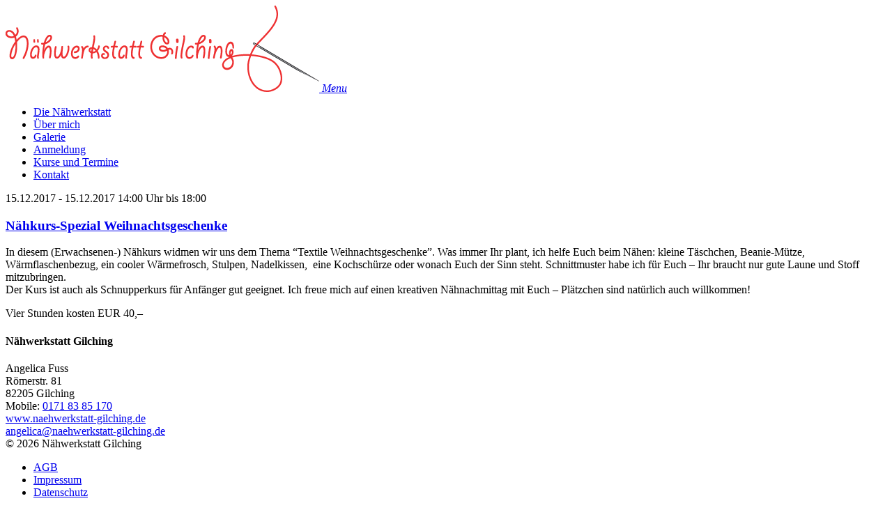

--- FILE ---
content_type: text/html; charset=UTF-8
request_url: https://www.naehwerkstatt-gilching.de/naehkurs-termin/naehkurs-spezial-weihnachtsgeschenke
body_size: 5520
content:
<!DOCTYPE html><html lang="de"><head><meta charset="UTF-8" /><meta name="viewport" content="width=device-width, initial-scale=1.0" /><link rel="profile" href="http://gmpg.org/xfn/11"><meta http-equiv="X-UA-Compatible" content="IE=edge"><meta name="mobile-web-app-capable" content="yes"><title>Nähkurs-Spezial Weihnachtsgeschenke - Nähwerkstatt Gilching</title><link rel="profile" href="http://gmpg.org/xfn/11" /><link rel="pingback" href="https://www.naehwerkstatt-gilching.de/xmlrpc.php" /><link rel="alternate" type="application/rss+xml" title="RSS 2.0" href="https://www.naehwerkstatt-gilching.de/feed" /><link rel="alternate" type="text/xml" title="RSS .92" href="https://www.naehwerkstatt-gilching.de/feed/rss" /><link rel="alternate" type="application/atom+xml" title="Atom 0.3" href="https://www.naehwerkstatt-gilching.de/feed/atom" /><meta name='robots' content='index, follow, max-image-preview:large, max-snippet:-1, max-video-preview:-1' /><meta name="robots" content="index,follow" /><link rel="canonical" href="https://www.naehwerkstatt-gilching.de/naehkurs-termin/naehkurs-spezial-weihnachtsgeschenke" /><meta property="og:locale" content="de_DE" /><meta property="og:type" content="article" /><meta property="og:title" content="Nähkurs-Spezial Weihnachtsgeschenke - Nähwerkstatt Gilching" /><meta property="og:description" content="In diesem (Erwachsenen-) Nähkurs widmen wir uns dem Thema &#8220;Textile Weihnachtsgeschenke&#8221;. Was immer Ihr plant, ich helfe Euch beim Nähen: kleine Täschchen, Beanie-Mütze, Wärmflaschenbezug, ein cooler Wärmefrosch, Stulpen, Nadelkissen,  eine weiterlesen..." /><meta property="og:url" content="https://www.naehwerkstatt-gilching.de/naehkurs-termin/naehkurs-spezial-weihnachtsgeschenke" /><meta property="og:site_name" content="Nähwerkstatt Gilching" /><meta name="twitter:card" content="summary_large_image" /> <script type="application/ld+json" class="yoast-schema-graph">{"@context":"https://schema.org","@graph":[{"@type":"WebPage","@id":"https://www.naehwerkstatt-gilching.de/naehkurs-termin/naehkurs-spezial-weihnachtsgeschenke","url":"https://www.naehwerkstatt-gilching.de/naehkurs-termin/naehkurs-spezial-weihnachtsgeschenke","name":"Nähkurs-Spezial Weihnachtsgeschenke - Nähwerkstatt Gilching","isPartOf":{"@id":"https://www.naehwerkstatt-gilching.de/#website"},"datePublished":"2017-10-10T13:27:25+00:00","breadcrumb":{"@id":"https://www.naehwerkstatt-gilching.de/naehkurs-termin/naehkurs-spezial-weihnachtsgeschenke#breadcrumb"},"inLanguage":"de","potentialAction":[{"@type":"ReadAction","target":["https://www.naehwerkstatt-gilching.de/naehkurs-termin/naehkurs-spezial-weihnachtsgeschenke"]}]},{"@type":"BreadcrumbList","@id":"https://www.naehwerkstatt-gilching.de/naehkurs-termin/naehkurs-spezial-weihnachtsgeschenke#breadcrumb","itemListElement":[{"@type":"ListItem","position":1,"name":"Home","item":"https://www.naehwerkstatt-gilching.de/"},{"@type":"ListItem","position":2,"name":"Nähkurs-Spezial Weihnachtsgeschenke"}]},{"@type":"WebSite","@id":"https://www.naehwerkstatt-gilching.de/#website","url":"https://www.naehwerkstatt-gilching.de/","name":"Nähwerkstatt Gilching","description":"","potentialAction":[{"@type":"SearchAction","target":{"@type":"EntryPoint","urlTemplate":"https://www.naehwerkstatt-gilching.de/?s={search_term_string}"},"query-input":{"@type":"PropertyValueSpecification","valueRequired":true,"valueName":"search_term_string"}}],"inLanguage":"de"}]}</script> <link rel="alternate" title="oEmbed (JSON)" type="application/json+oembed" href="https://www.naehwerkstatt-gilching.de/wp-json/oembed/1.0/embed?url=https%3A%2F%2Fwww.naehwerkstatt-gilching.de%2Fnaehkurs-termin%2Fnaehkurs-spezial-weihnachtsgeschenke" /><link rel="alternate" title="oEmbed (XML)" type="text/xml+oembed" href="https://www.naehwerkstatt-gilching.de/wp-json/oembed/1.0/embed?url=https%3A%2F%2Fwww.naehwerkstatt-gilching.de%2Fnaehkurs-termin%2Fnaehkurs-spezial-weihnachtsgeschenke&#038;format=xml" /><style id='wp-img-auto-sizes-contain-inline-css' type='text/css'>img:is([sizes=auto i],[sizes^="auto," i]){contain-intrinsic-size:3000px 1500px}
/*# sourceURL=wp-img-auto-sizes-contain-inline-css */</style><link rel='stylesheet' id='style-css' href='https://www.naehwerkstatt-gilching.de/wp-content/themes/naehwerkstatt/style.css' type='text/css' media='all' /><link rel='stylesheet' id='scss-css' href='https://www.naehwerkstatt-gilching.de/wp-content/cache/autoptimize/css/autoptimize_single_0714c3f7850632e79bd52a61a603e4ce.css' type='text/css' media='all' /><style id='wp-block-library-inline-css' type='text/css'>:root{--wp-block-synced-color:#7a00df;--wp-block-synced-color--rgb:122,0,223;--wp-bound-block-color:var(--wp-block-synced-color);--wp-editor-canvas-background:#ddd;--wp-admin-theme-color:#007cba;--wp-admin-theme-color--rgb:0,124,186;--wp-admin-theme-color-darker-10:#006ba1;--wp-admin-theme-color-darker-10--rgb:0,107,160.5;--wp-admin-theme-color-darker-20:#005a87;--wp-admin-theme-color-darker-20--rgb:0,90,135;--wp-admin-border-width-focus:2px}@media (min-resolution:192dpi){:root{--wp-admin-border-width-focus:1.5px}}.wp-element-button{cursor:pointer}:root .has-very-light-gray-background-color{background-color:#eee}:root .has-very-dark-gray-background-color{background-color:#313131}:root .has-very-light-gray-color{color:#eee}:root .has-very-dark-gray-color{color:#313131}:root .has-vivid-green-cyan-to-vivid-cyan-blue-gradient-background{background:linear-gradient(135deg,#00d084,#0693e3)}:root .has-purple-crush-gradient-background{background:linear-gradient(135deg,#34e2e4,#4721fb 50%,#ab1dfe)}:root .has-hazy-dawn-gradient-background{background:linear-gradient(135deg,#faaca8,#dad0ec)}:root .has-subdued-olive-gradient-background{background:linear-gradient(135deg,#fafae1,#67a671)}:root .has-atomic-cream-gradient-background{background:linear-gradient(135deg,#fdd79a,#004a59)}:root .has-nightshade-gradient-background{background:linear-gradient(135deg,#330968,#31cdcf)}:root .has-midnight-gradient-background{background:linear-gradient(135deg,#020381,#2874fc)}:root{--wp--preset--font-size--normal:16px;--wp--preset--font-size--huge:42px}.has-regular-font-size{font-size:1em}.has-larger-font-size{font-size:2.625em}.has-normal-font-size{font-size:var(--wp--preset--font-size--normal)}.has-huge-font-size{font-size:var(--wp--preset--font-size--huge)}.has-text-align-center{text-align:center}.has-text-align-left{text-align:left}.has-text-align-right{text-align:right}.has-fit-text{white-space:nowrap!important}#end-resizable-editor-section{display:none}.aligncenter{clear:both}.items-justified-left{justify-content:flex-start}.items-justified-center{justify-content:center}.items-justified-right{justify-content:flex-end}.items-justified-space-between{justify-content:space-between}.screen-reader-text{border:0;clip-path:inset(50%);height:1px;margin:-1px;overflow:hidden;padding:0;position:absolute;width:1px;word-wrap:normal!important}.screen-reader-text:focus{background-color:#ddd;clip-path:none;color:#444;display:block;font-size:1em;height:auto;left:5px;line-height:normal;padding:15px 23px 14px;text-decoration:none;top:5px;width:auto;z-index:100000}html :where(.has-border-color){border-style:solid}html :where([style*=border-top-color]){border-top-style:solid}html :where([style*=border-right-color]){border-right-style:solid}html :where([style*=border-bottom-color]){border-bottom-style:solid}html :where([style*=border-left-color]){border-left-style:solid}html :where([style*=border-width]){border-style:solid}html :where([style*=border-top-width]){border-top-style:solid}html :where([style*=border-right-width]){border-right-style:solid}html :where([style*=border-bottom-width]){border-bottom-style:solid}html :where([style*=border-left-width]){border-left-style:solid}html :where(img[class*=wp-image-]){height:auto;max-width:100%}:where(figure){margin:0 0 1em}html :where(.is-position-sticky){--wp-admin--admin-bar--position-offset:var(--wp-admin--admin-bar--height,0px)}@media screen and (max-width:600px){html :where(.is-position-sticky){--wp-admin--admin-bar--position-offset:0px}}

/*# sourceURL=wp-block-library-inline-css */</style><style id='global-styles-inline-css' type='text/css'>:root{--wp--preset--aspect-ratio--square: 1;--wp--preset--aspect-ratio--4-3: 4/3;--wp--preset--aspect-ratio--3-4: 3/4;--wp--preset--aspect-ratio--3-2: 3/2;--wp--preset--aspect-ratio--2-3: 2/3;--wp--preset--aspect-ratio--16-9: 16/9;--wp--preset--aspect-ratio--9-16: 9/16;--wp--preset--color--black: #000000;--wp--preset--color--cyan-bluish-gray: #abb8c3;--wp--preset--color--white: #ffffff;--wp--preset--color--pale-pink: #f78da7;--wp--preset--color--vivid-red: #cf2e2e;--wp--preset--color--luminous-vivid-orange: #ff6900;--wp--preset--color--luminous-vivid-amber: #fcb900;--wp--preset--color--light-green-cyan: #7bdcb5;--wp--preset--color--vivid-green-cyan: #00d084;--wp--preset--color--pale-cyan-blue: #8ed1fc;--wp--preset--color--vivid-cyan-blue: #0693e3;--wp--preset--color--vivid-purple: #9b51e0;--wp--preset--gradient--vivid-cyan-blue-to-vivid-purple: linear-gradient(135deg,rgb(6,147,227) 0%,rgb(155,81,224) 100%);--wp--preset--gradient--light-green-cyan-to-vivid-green-cyan: linear-gradient(135deg,rgb(122,220,180) 0%,rgb(0,208,130) 100%);--wp--preset--gradient--luminous-vivid-amber-to-luminous-vivid-orange: linear-gradient(135deg,rgb(252,185,0) 0%,rgb(255,105,0) 100%);--wp--preset--gradient--luminous-vivid-orange-to-vivid-red: linear-gradient(135deg,rgb(255,105,0) 0%,rgb(207,46,46) 100%);--wp--preset--gradient--very-light-gray-to-cyan-bluish-gray: linear-gradient(135deg,rgb(238,238,238) 0%,rgb(169,184,195) 100%);--wp--preset--gradient--cool-to-warm-spectrum: linear-gradient(135deg,rgb(74,234,220) 0%,rgb(151,120,209) 20%,rgb(207,42,186) 40%,rgb(238,44,130) 60%,rgb(251,105,98) 80%,rgb(254,248,76) 100%);--wp--preset--gradient--blush-light-purple: linear-gradient(135deg,rgb(255,206,236) 0%,rgb(152,150,240) 100%);--wp--preset--gradient--blush-bordeaux: linear-gradient(135deg,rgb(254,205,165) 0%,rgb(254,45,45) 50%,rgb(107,0,62) 100%);--wp--preset--gradient--luminous-dusk: linear-gradient(135deg,rgb(255,203,112) 0%,rgb(199,81,192) 50%,rgb(65,88,208) 100%);--wp--preset--gradient--pale-ocean: linear-gradient(135deg,rgb(255,245,203) 0%,rgb(182,227,212) 50%,rgb(51,167,181) 100%);--wp--preset--gradient--electric-grass: linear-gradient(135deg,rgb(202,248,128) 0%,rgb(113,206,126) 100%);--wp--preset--gradient--midnight: linear-gradient(135deg,rgb(2,3,129) 0%,rgb(40,116,252) 100%);--wp--preset--font-size--small: 13px;--wp--preset--font-size--medium: 20px;--wp--preset--font-size--large: 36px;--wp--preset--font-size--x-large: 42px;--wp--preset--spacing--20: 0.44rem;--wp--preset--spacing--30: 0.67rem;--wp--preset--spacing--40: 1rem;--wp--preset--spacing--50: 1.5rem;--wp--preset--spacing--60: 2.25rem;--wp--preset--spacing--70: 3.38rem;--wp--preset--spacing--80: 5.06rem;--wp--preset--shadow--natural: 6px 6px 9px rgba(0, 0, 0, 0.2);--wp--preset--shadow--deep: 12px 12px 50px rgba(0, 0, 0, 0.4);--wp--preset--shadow--sharp: 6px 6px 0px rgba(0, 0, 0, 0.2);--wp--preset--shadow--outlined: 6px 6px 0px -3px rgb(255, 255, 255), 6px 6px rgb(0, 0, 0);--wp--preset--shadow--crisp: 6px 6px 0px rgb(0, 0, 0);}:where(.is-layout-flex){gap: 0.5em;}:where(.is-layout-grid){gap: 0.5em;}body .is-layout-flex{display: flex;}.is-layout-flex{flex-wrap: wrap;align-items: center;}.is-layout-flex > :is(*, div){margin: 0;}body .is-layout-grid{display: grid;}.is-layout-grid > :is(*, div){margin: 0;}:where(.wp-block-columns.is-layout-flex){gap: 2em;}:where(.wp-block-columns.is-layout-grid){gap: 2em;}:where(.wp-block-post-template.is-layout-flex){gap: 1.25em;}:where(.wp-block-post-template.is-layout-grid){gap: 1.25em;}.has-black-color{color: var(--wp--preset--color--black) !important;}.has-cyan-bluish-gray-color{color: var(--wp--preset--color--cyan-bluish-gray) !important;}.has-white-color{color: var(--wp--preset--color--white) !important;}.has-pale-pink-color{color: var(--wp--preset--color--pale-pink) !important;}.has-vivid-red-color{color: var(--wp--preset--color--vivid-red) !important;}.has-luminous-vivid-orange-color{color: var(--wp--preset--color--luminous-vivid-orange) !important;}.has-luminous-vivid-amber-color{color: var(--wp--preset--color--luminous-vivid-amber) !important;}.has-light-green-cyan-color{color: var(--wp--preset--color--light-green-cyan) !important;}.has-vivid-green-cyan-color{color: var(--wp--preset--color--vivid-green-cyan) !important;}.has-pale-cyan-blue-color{color: var(--wp--preset--color--pale-cyan-blue) !important;}.has-vivid-cyan-blue-color{color: var(--wp--preset--color--vivid-cyan-blue) !important;}.has-vivid-purple-color{color: var(--wp--preset--color--vivid-purple) !important;}.has-black-background-color{background-color: var(--wp--preset--color--black) !important;}.has-cyan-bluish-gray-background-color{background-color: var(--wp--preset--color--cyan-bluish-gray) !important;}.has-white-background-color{background-color: var(--wp--preset--color--white) !important;}.has-pale-pink-background-color{background-color: var(--wp--preset--color--pale-pink) !important;}.has-vivid-red-background-color{background-color: var(--wp--preset--color--vivid-red) !important;}.has-luminous-vivid-orange-background-color{background-color: var(--wp--preset--color--luminous-vivid-orange) !important;}.has-luminous-vivid-amber-background-color{background-color: var(--wp--preset--color--luminous-vivid-amber) !important;}.has-light-green-cyan-background-color{background-color: var(--wp--preset--color--light-green-cyan) !important;}.has-vivid-green-cyan-background-color{background-color: var(--wp--preset--color--vivid-green-cyan) !important;}.has-pale-cyan-blue-background-color{background-color: var(--wp--preset--color--pale-cyan-blue) !important;}.has-vivid-cyan-blue-background-color{background-color: var(--wp--preset--color--vivid-cyan-blue) !important;}.has-vivid-purple-background-color{background-color: var(--wp--preset--color--vivid-purple) !important;}.has-black-border-color{border-color: var(--wp--preset--color--black) !important;}.has-cyan-bluish-gray-border-color{border-color: var(--wp--preset--color--cyan-bluish-gray) !important;}.has-white-border-color{border-color: var(--wp--preset--color--white) !important;}.has-pale-pink-border-color{border-color: var(--wp--preset--color--pale-pink) !important;}.has-vivid-red-border-color{border-color: var(--wp--preset--color--vivid-red) !important;}.has-luminous-vivid-orange-border-color{border-color: var(--wp--preset--color--luminous-vivid-orange) !important;}.has-luminous-vivid-amber-border-color{border-color: var(--wp--preset--color--luminous-vivid-amber) !important;}.has-light-green-cyan-border-color{border-color: var(--wp--preset--color--light-green-cyan) !important;}.has-vivid-green-cyan-border-color{border-color: var(--wp--preset--color--vivid-green-cyan) !important;}.has-pale-cyan-blue-border-color{border-color: var(--wp--preset--color--pale-cyan-blue) !important;}.has-vivid-cyan-blue-border-color{border-color: var(--wp--preset--color--vivid-cyan-blue) !important;}.has-vivid-purple-border-color{border-color: var(--wp--preset--color--vivid-purple) !important;}.has-vivid-cyan-blue-to-vivid-purple-gradient-background{background: var(--wp--preset--gradient--vivid-cyan-blue-to-vivid-purple) !important;}.has-light-green-cyan-to-vivid-green-cyan-gradient-background{background: var(--wp--preset--gradient--light-green-cyan-to-vivid-green-cyan) !important;}.has-luminous-vivid-amber-to-luminous-vivid-orange-gradient-background{background: var(--wp--preset--gradient--luminous-vivid-amber-to-luminous-vivid-orange) !important;}.has-luminous-vivid-orange-to-vivid-red-gradient-background{background: var(--wp--preset--gradient--luminous-vivid-orange-to-vivid-red) !important;}.has-very-light-gray-to-cyan-bluish-gray-gradient-background{background: var(--wp--preset--gradient--very-light-gray-to-cyan-bluish-gray) !important;}.has-cool-to-warm-spectrum-gradient-background{background: var(--wp--preset--gradient--cool-to-warm-spectrum) !important;}.has-blush-light-purple-gradient-background{background: var(--wp--preset--gradient--blush-light-purple) !important;}.has-blush-bordeaux-gradient-background{background: var(--wp--preset--gradient--blush-bordeaux) !important;}.has-luminous-dusk-gradient-background{background: var(--wp--preset--gradient--luminous-dusk) !important;}.has-pale-ocean-gradient-background{background: var(--wp--preset--gradient--pale-ocean) !important;}.has-electric-grass-gradient-background{background: var(--wp--preset--gradient--electric-grass) !important;}.has-midnight-gradient-background{background: var(--wp--preset--gradient--midnight) !important;}.has-small-font-size{font-size: var(--wp--preset--font-size--small) !important;}.has-medium-font-size{font-size: var(--wp--preset--font-size--medium) !important;}.has-large-font-size{font-size: var(--wp--preset--font-size--large) !important;}.has-x-large-font-size{font-size: var(--wp--preset--font-size--x-large) !important;}
/*# sourceURL=global-styles-inline-css */</style><style id='classic-theme-styles-inline-css' type='text/css'>/*! This file is auto-generated */
.wp-block-button__link{color:#fff;background-color:#32373c;border-radius:9999px;box-shadow:none;text-decoration:none;padding:calc(.667em + 2px) calc(1.333em + 2px);font-size:1.125em}.wp-block-file__button{background:#32373c;color:#fff;text-decoration:none}
/*# sourceURL=/wp-includes/css/classic-themes.min.css */</style><link rel='stylesheet' id='borlabs-cookie-custom-css' href='https://www.naehwerkstatt-gilching.de/wp-content/cache/autoptimize/css/autoptimize_single_197970a3a019984117ce193e0d8348e1.css' type='text/css' media='all' /> <script type="text/javascript" src="https://www.naehwerkstatt-gilching.de/wp-includes/js/jquery/jquery.min.js" id="jquery-core-js"></script> <script type="text/javascript" src="https://www.naehwerkstatt-gilching.de/wp-includes/js/jquery/jquery-migrate.min.js" id="jquery-migrate-js"></script> <script data-no-optimize="1" data-no-minify="1" data-cfasync="false" type="text/javascript" src="https://www.naehwerkstatt-gilching.de/wp-content/cache/borlabs-cookie/1/borlabs-cookie-config-de.json.js" id="borlabs-cookie-config-js"></script> <script></script><link rel="https://api.w.org/" href="https://www.naehwerkstatt-gilching.de/wp-json/" /><link rel='shortlink' href='https://www.naehwerkstatt-gilching.de/?p=283' /><meta name="generator" content="Powered by WPBakery Page Builder - drag and drop page builder for WordPress."/> <noscript><style>.wpb_animate_when_almost_visible { opacity: 1; }</style></noscript></head><body class="wp-singular ls_events-template-default single single-ls_events postid-283 wp-theme-naehwerkstatt chrome col-1c wpb-js-composer js-comp-ver-8.7.2 vc_responsive"><div id="page-wrap"><header class="header" role="banner"><div class="container"> <a class="logo" href="https://www.naehwerkstatt-gilching.de" title="Nähwerkstatt Gilching"> <img srcset="https://www.naehwerkstatt-gilching.de/wp-content/themes/naehwerkstatt/images/logo@2x.png 2x, https://www.naehwerkstatt-gilching.de/wp-content/themes/naehwerkstatt/images/logo.png 1x" src="https://www.naehwerkstatt-gilching.de/wp-content/themes/naehwerkstatt/images/logo.png" alt="" /> </a> <a class="ls-nav-trigger" href="javascript:;" title="Click to view the navigation"> <em>Menu</em> <span></span> </a><nav role="navigation"><ul class="mainnavi"><li id="menu-item-30" class="menu-item menu-item-type-post_type menu-item-object-page menu-item-30"><a href="https://www.naehwerkstatt-gilching.de/die-naehwerkstatt"><span>Die Nähwerkstatt</span></a></li><li id="menu-item-29" class="menu-item menu-item-type-post_type menu-item-object-page menu-item-29"><a href="https://www.naehwerkstatt-gilching.de/ueber-mich"><span>Über mich</span></a></li><li id="menu-item-25" class="menu-item menu-item-type-post_type menu-item-object-page menu-item-25"><a href="https://www.naehwerkstatt-gilching.de/galerie"><span>Galerie</span></a></li><li id="menu-item-26" class="menu-item menu-item-type-post_type menu-item-object-page menu-item-26"><a href="https://www.naehwerkstatt-gilching.de/anmeldung"><span>Anmeldung</span></a></li><li id="menu-item-28" class="menu-item menu-item-type-post_type menu-item-object-page menu-item-28"><a href="https://www.naehwerkstatt-gilching.de/kurse-und-termine"><span>Kurse und Termine</span></a></li><li id="menu-item-39" class="menu-item menu-item-type-post_type menu-item-object-page menu-item-39"><a href="https://www.naehwerkstatt-gilching.de/kontakt"><span>Kontakt</span></a></li></ul></nav></div></header><main class="main" role="main"><div class="container"><div class="section"><div class="events-wrapper"><article id="post-283" class="events-detail post-283 ls_events type-ls_events status-publish hentry"><div class="row"><div class="ls-col-md-10 ls-col-md-offset-1"><div class="row"><div class="ls-col-md-3"> <time> <span class="date">15.12.2017</span> - <span class="date">15.12.2017</span> <span class="time">14:00 Uhr bis 18:00</span> </time></div><div class="ls-col-md-9 entry-content"><h3><a href="https://www.naehwerkstatt-gilching.de/naehkurs-termin/naehkurs-spezial-weihnachtsgeschenke" rel="bookmark" title="Nähkurs-Spezial Weihnachtsgeschenke">Nähkurs-Spezial Weihnachtsgeschenke</a></h3><p>In diesem (Erwachsenen-) Nähkurs widmen wir uns dem Thema &#8220;Textile Weihnachtsgeschenke&#8221;. Was immer Ihr plant, ich helfe Euch beim Nähen: kleine Täschchen, Beanie-Mütze, Wärmflaschenbezug, ein cooler Wärmefrosch, Stulpen, Nadelkissen,  eine Kochschürze oder wonach Euch der Sinn steht. Schnittmuster habe ich für Euch &#8211; Ihr braucht nur gute Laune und Stoff mitzubringen.<br /> Der Kurs ist auch als Schnupperkurs für Anfänger gut geeignet. Ich freue mich auf einen kreativen Nähnachmittag mit Euch &#8211; Plätzchen sind natürlich auch willkommen!</p><p>Vier Stunden kosten EUR 40,&#8211;</p></div></div></div></div></article></div></div></div></main><footer class="footer" role="contentinfo"><div class="widgetarea"><div class="container"><div class="widget-container"><div itemscope itemtype="http://schema.org/LocalBusiness" class="localbusiness"><div itemprop="address" itemscope itemtype="http://schema.org/PostalAddress" class="localaddress"><h4 itemprop="name">Nähwerkstatt Gilching</h4> Angelica Fuss<br /> <span itemprop="streetAddress">Römerstr. 81</span><br /> <span itemprop="postalCode">82205</span> <span itemprop="addressLocality">Gilching</span><br /> Mobile: <span><a href="tel:+491718385170" title="Mobile">0171 83 85 170</a></span><br /> <a href="https://www.naehwerkstatt-gilching.de" title="https://www.naehwerkstatt-gilching.de">www.naehwerkstatt-gilching.de</a><br /> <span itemprop="email"><a href="mailto:&#97;ng&#101;lica&#64;n&#97;&#101;h&#119;er&#107;s&#116;att&#45;gilc&#104;ing.d&#101;" title="a&#110;g&#101;l&#105;ca&#64;na&#101;&#104;we&#114;&#107;st&#97;&#116;t&#45;&#103;&#105;l&#99;hi&#110;g&#46;d&#101;">a&#110;gel&#105;&#99;&#97;&#64;&#110;a&#101;&#104;w&#101;rk&#115;&#116;&#97;t&#116;&#45;gilc&#104;&#105;n&#103;.d&#101;</a></span></div></div></div></div></div></footer><div class="footer-btm"><div class="container"><div class="row"><div class="ls-col-sm-6 copyright"> © 2026 Nähwerkstatt Gilching</div><div class="ls-col-sm-6"><nav role="navigation"><ul class="footernavi"><li id="menu-item-31" class="menu-item menu-item-type-post_type menu-item-object-page menu-item-31"><a href="https://www.naehwerkstatt-gilching.de/agb"><span>AGB</span></a></li><li id="menu-item-32" class="menu-item menu-item-type-post_type menu-item-object-page menu-item-32"><a href="https://www.naehwerkstatt-gilching.de/impressum"><span>Impressum</span></a></li><li id="menu-item-401" class="menu-item menu-item-type-post_type menu-item-object-page menu-item-401"><a href="https://www.naehwerkstatt-gilching.de/datenschutz"><span>Datenschutz</span></a></li></ul></nav></div></div></div></div></div> <script type="speculationrules">{"prefetch":[{"source":"document","where":{"and":[{"href_matches":"/*"},{"not":{"href_matches":["/wp-*.php","/wp-admin/*","/wp-content/uploads/*","/wp-content/*","/wp-content/plugins/*","/wp-content/themes/naehwerkstatt/*","/*\\?(.+)"]}},{"not":{"selector_matches":"a[rel~=\"nofollow\"]"}},{"not":{"selector_matches":".no-prefetch, .no-prefetch a"}}]},"eagerness":"conservative"}]}</script> <script type="module" src="https://www.naehwerkstatt-gilching.de/wp-content/plugins/borlabs-cookie/assets/javascript/borlabs-cookie.min.js?ver=3.3.23" id="borlabs-cookie-core-js-module" data-cfasync="false" data-no-minify="1" data-no-optimize="1"></script> <div data-nosnippet data-borlabs-cookie-consent-required='true' id='BorlabsCookieBox'></div><div id='BorlabsCookieWidget' class='brlbs-cmpnt-container'></div><script type="text/javascript" src="https://www.naehwerkstatt-gilching.de/wp-content/themes/naehwerkstatt/js/jquery.assets.js" id="jquery-assets-js"></script> <script type="text/javascript" src="https://www.naehwerkstatt-gilching.de/wp-content/themes/naehwerkstatt/js/jquery.fn.js" id="jquery-fn-js"></script> <script></script> </body></html>

--- FILE ---
content_type: text/css
request_url: https://www.naehwerkstatt-gilching.de/wp-content/themes/naehwerkstatt/style.css
body_size: -36
content:
/*
Theme Name: N&auml;hwerkstatt Gilching
Theme URI: https://www.naehwerkstatt-gilching.de/
Author: Markus B&auml;ck
Author URI: http://www.lake-studio.de
Description: N&auml;hwerkstatt Gilching - WordPress Theme
Version: 1.1
License: GNU General Public License (GPL) version 3
License URI: license.txt
Tags: custom-menu
Text Domain: lake-studio
Domain Path: /languages
last Date: 01.09.2022
*/


--- FILE ---
content_type: text/javascript
request_url: https://www.naehwerkstatt-gilching.de/wp-content/themes/naehwerkstatt/js/jquery.fn.js
body_size: 1835
content:
// Variables
var topOffestAdminbar = ( jQuery( 'body' ).hasClass( 'admin-bar' ) ) ? 32 : 0;
var _body = jQuery( 'body' );
var _window = jQuery( window );

// Detect Mobile Device
var isMobile = {
	Android: function() {
		return navigator.userAgent.match( /Android/i );
	},
	BlackBerry: function() {
		return navigator.userAgent.match( /BlackBerry/i );
	},
	iOS: function() {
		return navigator.userAgent.match( /iPhone|iPad|iPod/i );
	},
	Opera: function() {
		return navigator.userAgent.match( /Opera Mini/i );
	},
	Windows: function() {
		return navigator.userAgent.match( /IEMobile/i );
	},
	any: function() {
		return ( isMobile.Android() || isMobile.BlackBerry() || isMobile.iOS() || isMobile.Opera() || isMobile.Windows() );
	},
};


// Get window width
function getWindowWidth() {
	return Math.max( $(window).width(), window.innerWidth);
}

// Get window height
function getWindowHeight() {
	return Math.max( $(window).height(), window.innerHeight);
}

// Initialize
jQuery.noConflict();
jQuery(document).ready(function($){

	"use strict";

	// Fitvids
	jQuery('.entry-content,.post-format').fitVids();

	// Placeholder
	jQuery( 'input[placeholder], textarea[placeholder]' ).placeholder();

	// External links
	jQuery( 'a[rel=external]' ).attr( 'target', '_blank' );

	// Footer
	( isMobile.any() ) ? jQuery( '.whatsappLink' ).fadeIn() : null;

	// Comment date fade
	jQuery('.comment-reply').fadeTo("fast", 0);
	jQuery('.comment').hover(function(){
	    jQuery(this).find('.comment-reply').stop().fadeTo("fast", 1);
	},function(){
	    jQuery(this).find('.comment-reply').stop().fadeTo("fast", 0);
	});

	// WordPress Gallery remove p
	jQuery( '.gallery p').remove();

	// Comments & pingbacks tabs
    jQuery(".comment-tabs li").click(function() {
        jQuery(".comment-tabs li").removeClass('active');
        jQuery(this).addClass("active");
        jQuery(".comment-tab").hide();
        var selected_tab = jQuery(this).find("a").attr("href");
        jQuery(selected_tab).fadeIn();
        return false;
    });

	// Images loaded
	jQuery( '#page-wrap' ).imagesLoaded(function() {});

	// Scroll events
	jQuery(window).scroll(function() {});

	if ( _window.width() > 700 ) {}
	if ( _body.is( 'home' ) ) {}
	if ( _body.hasClass( 'home' ) ) {}

	// Resize events
	jQuery(window).smartresize(function(){});

	// Scrollto
	jQuery( '#xxx' ).click(function(e){
		e.preventDefault();
		jQuery.scrollTo( "#xxx", 1000, { offset: topOffestAdminbar, axis:'y' });
	});

	// SVG Fallback IE8
	if (!Modernizr.svg) {
		var imgs = document.getElementsByTagName('img');
		for (var i = 0; i < imgs.length; i++) {
			var this_src = imgs[i].src;
			if (this_src.match(/(\.svg)$/)) {
				imgs[i].src = this_src.replace(/(\.svg)$/, '.png');
			}
		}
	}

	/*===========================
	*
	* Description: Off-Canvas
	*
	*===========================*/

	$( '.ls-offcanvas-trigger' ).click(function(e) {

		e.preventDefault();

		var type = $(this).data( 'type' ),
			className = type + '-show';

		$( 'body' ).toggleClass( className );

	});

	$( '#outer-wrap' ).on('click touchstart', function(e) {

		if ( $( e.target ).hasClass( 'ls-offcanvas-trigger' ) ) {
			return;
		}

		if ( $( 'body' ).hasClass( 'menu-slide-show' ) ) {
			$( 'body' ).removeClass( 'menu-slide-show' );
		}

	});

	/*===========================
	*
	* Description: Responsive nav
	*
	*===========================*/

	$('.ls-nav-trigger').on('click', function(){
		$( 'body' ).toggleClass( 'nav-is-visible' );
		$( '.mainnavi' ).slideToggle();
	});

	// Expand
	$( '.mainnavi .menu-item-has-children' ).find( 'ul' ).hide().before('<span class="plus"></span>');
	$( '.mainnavi .menu-item-has-children .plus' ).on( 'click', function (e) {
		$(this).toggleClass( 'expanded' );
		$(this).next().slideToggle();
	});

	$(window).resize(function(){
		if( window.innerWidth >= 992 ) {
			$( '.mainnavi' ).removeAttr( 'style');
			$( '.mainnavi .sub-menu' ).removeAttr( 'style');
			$( '.mainnavi .menu-item-has-children' ).find( 'span.plus' ).removeClass( 'expanded' );
		}
	}).resize();

	/*===========================
	*
	* Description: Animation
	* Example: <element class="onstart animated" data-animation="fadeInRightBig" data-animation-delay="800"></element>
	* Example: <element class="animated" data-animation="fadeInRightBig" data-animation-delay="800"></element>
	*
	*===========================*/

	const ls_vc_column_animation = function() {

		if ( ! isMobile.any ) {

			$( '.ls-animated' ).appear();

			$( '.ls-animated' ).on( 'appear', function() {
				var elem = $( this );
				var animation = elem.data( 'animation' );
				if ( !elem.hasClass( 'ls-visible' ) ) {
					var animationDelay = elem.data( 'animation-delay' );
					if ( animationDelay ) {
						setTimeout(function(){
							elem.addClass( animation + " ls-visible" );
						}, animationDelay);
					} else {
						elem.addClass( animation + " ls-visible" );
					}
				}
			});

			/* Starting Animation on Load */
			$( window ).load(function() {
				$( '.onstart' ).each( function() {
					var elem = $(this);
					if ( !elem.hasClass( 'ls-visible' ) ) {
						var animationDelay = elem.data( 'animation-delay' );
						var animation = elem.data( 'animation' );
						if ( animationDelay ) {
							setTimeout(function(){
								elem.addClass( animation + " ls-visible" );
							}, animationDelay);
						} else {
							elem.addClass( animation + " ls-visible" );
						}
					}
				});
			});

		} else {

			$( '.ls-animated' ).css({
				'display': 'block',
				'visibility': 'visible'
			});

		}

	}

	/*===========================
	*
	* Pluginname: jQuery Parallax
	* Source: http://ianlunn.co.uk/plugins/jquery-parallax/
	* Description: parallex
	*
	*===========================*/

	if ( _window.width() >= 1024 && !isMobile.any() ) {
		$( '.parallax' ).parallax( "50%", 0.3 );
	};

	/*===========================
	*
	* Pluginname: Magnific Popup is a responsive lightbox
	* Source: http://dimsemenov.com/plugins/magnific-popup/
	* Description: lightbox
	*
	*===========================*/

	// Image
	$( '.popup-img' ).magnificPopup({
		type: 'image'
	});

	// Gallery
	$( '.popup-gallery' ).magnificPopup({
		type: 'image',
		gallery:{
			enabled: true
		}
	});

	// Video
	$( '.popup-iframe' ).magnificPopup({
		disableOn: 700,
		type: 'iframe',
		mainClass: 'mfp-fade',
		removalDelay: 160,
		preloader: false,
        fixedContentPos: true,
        titleSrc: 'title'
	});

	/* Scripts initialization
	* ------------------------------------------------------ */
	function ls_init() {

		// WPBakery
		ls_vc_column_animation();

	};

	ls_init();

});
